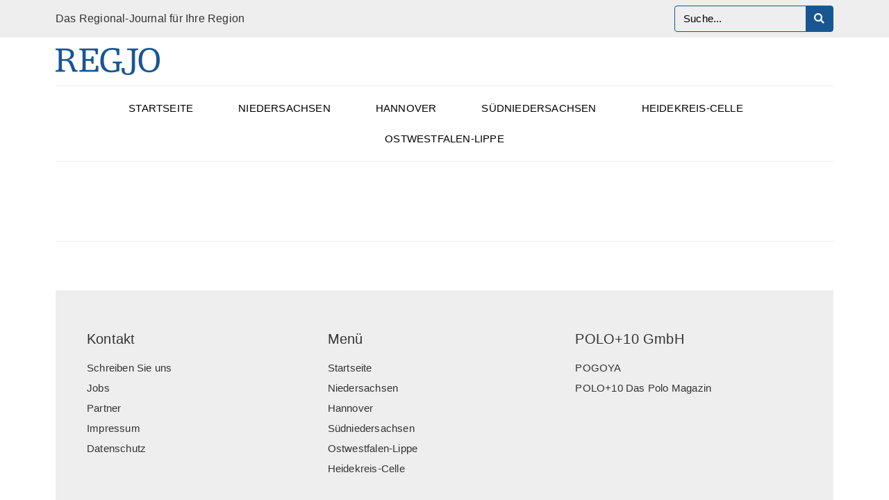

--- FILE ---
content_type: text/css
request_url: https://regjo.de/wp-content/uploads/elementor/css/post-939.css?ver=1724247418
body_size: 1422
content:
.elementor-939 .elementor-element.elementor-element-15d9326:not(.elementor-motion-effects-element-type-background), .elementor-939 .elementor-element.elementor-element-15d9326 > .elementor-motion-effects-container > .elementor-motion-effects-layer{background-color:var( --e-global-color-0a27dce );}.elementor-939 .elementor-element.elementor-element-15d9326{transition:background 0.3s, border 0.3s, border-radius 0.3s, box-shadow 0.3s;padding:8px 0px 8px 0px;z-index:1;}.elementor-939 .elementor-element.elementor-element-15d9326 > .elementor-background-overlay{transition:background 0.3s, border-radius 0.3s, opacity 0.3s;}.elementor-bc-flex-widget .elementor-939 .elementor-element.elementor-element-fb6bbe4.elementor-column:not(.raven-column-flex-vertical) .elementor-widget-wrap{align-items:center;}.elementor-939 .elementor-element.elementor-element-fb6bbe4.elementor-column.elementor-element[data-element_type="column"]:not(.raven-column-flex-vertical) > .elementor-widget-wrap.elementor-element-populated{align-content:center;align-items:center;}.elementor-939 .elementor-element.elementor-element-fb6bbe4.elementor-column.elementor-element[data-element_type="column"].raven-column-flex-vertical > .elementor-widget-wrap.elementor-element-populated{justify-content:center;}.elementor-939 .elementor-element.elementor-element-fb6bbe4 > .elementor-element-populated{padding:0px 20px 0px 20px;}.elementor-939 .elementor-element.elementor-element-e7587e5 .elementor-heading-title{font-family:"Helvetica", Sans-serif;font-size:16px;font-weight:400;}.elementor-939 .elementor-element.elementor-element-fc545b6 .raven-search-form-container{justify-content:flex-start;}.elementor-939 .elementor-element.elementor-element-fc545b6 .raven-search-form-inner{border-color:var( --e-global-color-accent );border-style:solid;border-width:1px 1px 1px 1px;}.elementor-939 .elementor-element.elementor-element-fc545b6 .raven-search-form-button{color:var( --e-global-color-e31fc8a );background-color:var( --e-global-color-accent );}.elementor-939 .elementor-element.elementor-element-fc545b6 .raven-search-form-button > svg{fill:var( --e-global-color-e31fc8a );}.elementor-939 .elementor-element.elementor-element-fc545b6 svg.raven-search-form-button{fill:var( --e-global-color-e31fc8a );}.elementor-939 .elementor-element.elementor-element-fa67f53{padding:15px 0px 15px 0px;}.elementor-bc-flex-widget .elementor-939 .elementor-element.elementor-element-bc9ac11.elementor-column:not(.raven-column-flex-vertical) .elementor-widget-wrap{align-items:center;}.elementor-939 .elementor-element.elementor-element-bc9ac11.elementor-column.elementor-element[data-element_type="column"]:not(.raven-column-flex-vertical) > .elementor-widget-wrap.elementor-element-populated{align-content:center;align-items:center;}.elementor-939 .elementor-element.elementor-element-bc9ac11.elementor-column.elementor-element[data-element_type="column"].raven-column-flex-vertical > .elementor-widget-wrap.elementor-element-populated{justify-content:center;}.elementor-939 .elementor-element.elementor-element-bc9ac11 > .elementor-element-populated{padding:0px 0px 0px 20px;}.elementor-939 .elementor-element.elementor-element-d6992b2 .raven-site-logo img, .elementor-939 .elementor-element.elementor-element-d6992b2 .raven-site-logo svg{width:150px;}.elementor-939 .elementor-element.elementor-element-d6992b2 .raven-site-logo{text-align:left;}.elementor-939 .elementor-element.elementor-element-6375dc1.elementor-column > .elementor-widget-wrap{justify-content:flex-end;}.elementor-939 .elementor-element.elementor-element-6375dc1.elementor-column.raven-column-flex-vertical > .elementor-widget-wrap{align-content:flex-end;align-items:flex-end;flex-wrap:wrap;}.elementor-939 .elementor-element.elementor-element-6375dc1 > .elementor-element-populated{padding:0px 20px 0px 0px;}.elementor-939 .elementor-element.elementor-element-f852e67{z-index:10000;}.elementor-939 .elementor-element.elementor-element-28e7014:not(.elementor-motion-effects-element-type-background) > .elementor-widget-wrap, .elementor-939 .elementor-element.elementor-element-28e7014 > .elementor-widget-wrap > .elementor-motion-effects-container > .elementor-motion-effects-layer{background-color:var( --e-global-color-e31fc8a );}.elementor-939 .elementor-element.elementor-element-28e7014 > .elementor-element-populated{border-style:solid;border-width:1px 0px 1px 0px;border-color:#EEEEEE;transition:background 0.3s, border 0.3s, border-radius 0.3s, box-shadow 0.3s;margin:0px 20px 0px 20px;--e-column-margin-right:20px;--e-column-margin-left:20px;}.elementor-939 .elementor-element.elementor-element-28e7014 > .elementor-element-populated > .elementor-background-overlay{transition:background 0.3s, border-radius 0.3s, opacity 0.3s;}.elementor-939 .elementor-element.elementor-element-11f6358 .raven-nav-menu-main .raven-nav-menu > li > a.raven-menu-item{font-family:"Helvetica", Sans-serif;font-weight:400;text-transform:uppercase;color:var( --e-global-color-15ead5f );}.elementor-939 .elementor-element.elementor-element-11f6358 .raven-nav-menu-horizontal .raven-nav-menu > li:not(:last-child){margin-right:0px;}.elementor-939 .elementor-element.elementor-element-11f6358 .raven-nav-menu-vertical .raven-nav-menu > li:not(:last-child){margin-bottom:0px;}.elementor-939 .elementor-element.elementor-element-11f6358 .raven-nav-menu-main .raven-nav-menu > li:not(.current-menu-parent):not(.current-menu-ancestor) > a.raven-menu-item:hover:not(.raven-menu-item-active), .elementor-939 .elementor-element.elementor-element-11f6358 .raven-nav-menu-main .raven-nav-menu > li:not(.current-menu-parent):not(.current-menu-ancestor) > a.highlighted:not(.raven-menu-item-active){color:var( --e-global-color-secondary );}.elementor-939 .elementor-element.elementor-element-11f6358 .raven-nav-menu-main .raven-submenu > li > a.raven-submenu-item{font-family:"Roboto", Sans-serif;font-weight:400;text-transform:uppercase;color:var( --e-global-color-15ead5f );}.elementor-939 .elementor-element.elementor-element-11f6358 .raven-nav-menu-main .raven-submenu > li:not(:last-child){border-bottom-style:solid;border-color:var( --e-global-color-0a27dce );border-bottom-width:1px;}.elementor-939 .elementor-element.elementor-element-11f6358 .raven-nav-menu-main .raven-submenu{box-shadow:0px 6px 10px 0px rgba(0, 0, 0, 0.16);}.elementor-939 .elementor-element.elementor-element-11f6358 .raven-nav-menu-main .raven-submenu > li:not(.current-menu-parent):not(.current-menu-ancestor) > a.raven-submenu-item:hover:not(.raven-menu-item-active), .elementor-939 .elementor-element.elementor-element-11f6358 .raven-nav-menu-main .raven-submenu > li:not(.current-menu-parent):not(.current-menu-ancestor) > a.highlighted:not(.raven-menu-item-active){color:var( --e-global-color-secondary );}.elementor-939 .elementor-element.elementor-element-11f6358 .raven-nav-menu-mobile .raven-nav-menu li > a{padding:8px 32px 8px 32px;}.elementor-939 .elementor-element.elementor-element-11f6358 .raven-nav-menu-toggle{text-align:center;}.elementor-939 .elementor-element.elementor-element-267ed7b .raven-nav-menu-main .raven-submenu > li:not(:last-child){border-bottom-width:1px;}.elementor-939 .elementor-element.elementor-element-267ed7b .raven-nav-menu-mobile .raven-nav-menu li > a{font-family:"Roboto", Sans-serif;font-weight:400;text-transform:uppercase;padding:8px 32px 8px 32px;color:var( --e-global-color-15ead5f );}.elementor-939 .elementor-element.elementor-element-267ed7b .raven-nav-menu-mobile .raven-nav-menu li:not(:last-child){border-bottom-style:solid;border-color:var( --e-global-color-0a27dce );border-bottom-width:1px;}.elementor-939 .elementor-element.elementor-element-267ed7b .raven-nav-menu-mobile .raven-submenu{border-top-style:solid;border-color:var( --e-global-color-0a27dce );border-top-width:1px;}.elementor-939 .elementor-element.elementor-element-267ed7b .raven-nav-menu-toggle{text-align:center;}.elementor-939 .elementor-element.elementor-element-267ed7b .raven-nav-menu-mobile{background-color:var( --e-global-color-e31fc8a );box-shadow:0px 0px 10px 0px rgba(0, 0, 0, 0.3);}.elementor-939 .elementor-element.elementor-element-267ed7b .raven-nav-menu-close-button{color:var( --e-global-color-15ead5f );}.elementor-939 .elementor-element.elementor-element-f6d7b0d .raven-site-logo{text-align:left;}.elementor-939 .elementor-element.elementor-element-7c59144 .raven-search-form-container{text-align:right;}.elementor-939 .elementor-element.elementor-element-7c59144 .raven-search-form-button{color:var( --e-global-color-secondary );background-color:var( --e-global-color-e31fc8a );}.elementor-939 .elementor-element.elementor-element-7c59144 .raven-search-form-button > svg{fill:var( --e-global-color-secondary );}.elementor-939 .elementor-element.elementor-element-7c59144 svg.raven-search-form-button{fill:var( --e-global-color-secondary );}@media(min-width:768px){.elementor-939 .elementor-element.elementor-element-bc9ac11{width:30%;}.elementor-939 .elementor-element.elementor-element-6375dc1{width:70%;}}@media(max-width:1024px){.elementor-bc-flex-widget .elementor-939 .elementor-element.elementor-element-6375dc1.elementor-column .elementor-widget-wrap{align-items:center;}.elementor-939 .elementor-element.elementor-element-6375dc1.elementor-column.elementor-element[data-element_type="column"] > .elementor-widget-wrap.elementor-element-populated{align-content:center;align-items:center;}.elementor-939 .elementor-element.elementor-element-1c2fb71{padding:5px 0px 5px 0px;}.elementor-bc-flex-widget .elementor-939 .elementor-element.elementor-element-e1dce47.elementor-column .elementor-widget-wrap{align-items:center;}.elementor-939 .elementor-element.elementor-element-e1dce47.elementor-column.elementor-element[data-element_type="column"] > .elementor-widget-wrap.elementor-element-populated{align-content:center;align-items:center;}.elementor-939 .elementor-element.elementor-element-e1dce47 > .elementor-element-populated{padding:0px 0px 0px 20px;}.elementor-939 .elementor-element.elementor-element-267ed7b .hamburger-inner, .elementor-939 .elementor-element.elementor-element-267ed7b .hamburger-inner::before, .elementor-939 .elementor-element.elementor-element-267ed7b .hamburger-inner::after{height:2px;}.elementor-939 .elementor-element.elementor-element-267ed7b .raven-nav-menu-toggle{text-align:left;}.elementor-939 .elementor-element.elementor-element-267ed7b .raven-nav-menu-mobile{width:290px;}.elementor-939 .elementor-element.elementor-element-267ed7b{--menu-container-width:290;}.elementor-939 .elementor-element.elementor-element-f6d7b0d .raven-site-logo img, .elementor-939 .elementor-element.elementor-element-f6d7b0d .raven-site-logo svg{width:150px;}.elementor-939 .elementor-element.elementor-element-f6d7b0d .raven-site-logo{text-align:center;}.elementor-bc-flex-widget .elementor-939 .elementor-element.elementor-element-534729b.elementor-column .elementor-widget-wrap{align-items:center;}.elementor-939 .elementor-element.elementor-element-534729b.elementor-column.elementor-element[data-element_type="column"] > .elementor-widget-wrap.elementor-element-populated{align-content:center;align-items:center;}.elementor-939 .elementor-element.elementor-element-534729b > .elementor-element-populated{padding:0px 20px 0px 0px;}}@media(max-width:767px){.elementor-939 .elementor-element.elementor-element-e1dce47{width:25%;}.elementor-939 .elementor-element.elementor-element-267ed7b .raven-nav-menu-mobile .raven-nav-menu li > a{font-size:14px;padding:12px 20px 12px 20px;}.elementor-939 .elementor-element.elementor-element-267ed7b .raven-nav-menu-mobile .raven-nav-menu li:not(:last-child){border-bottom-width:1px;}.elementor-939 .elementor-element.elementor-element-267ed7b .raven-nav-menu-mobile .raven-submenu{border-top-width:1px;}.elementor-939 .elementor-element.elementor-element-267ed7b .raven-nav-menu-toggle-button{color:var( --e-global-color-secondary );}.elementor-939 .elementor-element.elementor-element-267ed7b .raven-nav-menu-toggle-button svg{fill:var( --e-global-color-secondary );}.elementor-939 .elementor-element.elementor-element-267ed7b .hamburger-inner, .elementor-939 .elementor-element.elementor-element-267ed7b .hamburger-inner::after, .elementor-939 .elementor-element.elementor-element-267ed7b .hamburger-inner::before{background-color:var( --e-global-color-secondary );}.elementor-939 .elementor-element.elementor-element-267ed7b .raven-nav-menu-mobile{width:250px;}.elementor-939 .elementor-element.elementor-element-267ed7b{--menu-container-width:250;}.elementor-939 .elementor-element.elementor-element-f0d8cf9{width:50%;}.elementor-939 .elementor-element.elementor-element-f6d7b0d .raven-site-logo img, .elementor-939 .elementor-element.elementor-element-f6d7b0d .raven-site-logo svg{width:120px;}.elementor-939 .elementor-element.elementor-element-534729b{width:25%;}}/* Start custom CSS for raven-nav-menu, class: .elementor-element-11f6358 */.elementor-widget-raven-nav-menu .raven-nav-menu-main .raven-nav-menu > li.current-menu-parent > a,
.elementor-widget-raven-nav-menu .raven-nav-menu-main .raven-nav-menu > li > a.raven-menu-item-active{
    color: #185692 !important;
}/* End custom CSS */
/* Start JX Custom Fonts CSS *//* End JX Custom Fonts CSS */
/* Start JX Custom Fonts CSS *//* End JX Custom Fonts CSS */
/* Start JX Custom Fonts CSS *//* End JX Custom Fonts CSS */
/* Start JX Custom Fonts CSS *//* End JX Custom Fonts CSS */
/* Start custom CSS */@media (max-width:1300px) and (min-width:1200px) {
    .elementor-939 .elementor-element.elementor-element-11f6358 .raven-nav-menu-horizontal .raven-nav-menu > li:not(:last-child) {
    margin-right: 25px;
}
}/* End custom CSS */